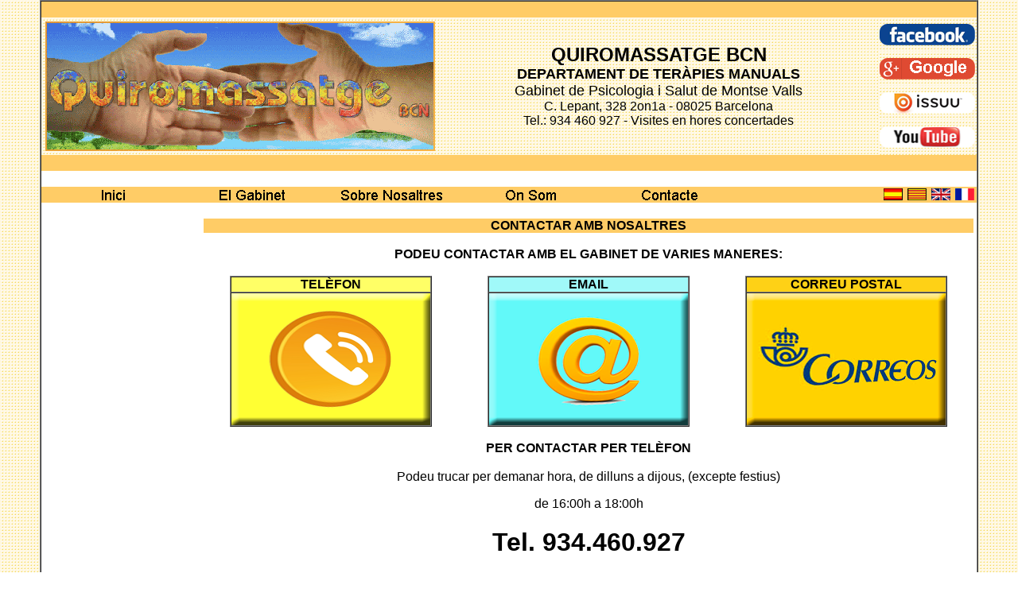

--- FILE ---
content_type: text/html
request_url: https://www.quiromasajebarcelona.net/ca/contacto.htm
body_size: 3534
content:
<html>

<!-- Google tag (gtag.js) -->
<script async src="https://www.googletagmanager.com/gtag/js?id=G-N89HV28TRP"></script>
<script>
  window.dataLayer = window.dataLayer || [];
  function gtag(){dataLayer.push(arguments);}
  gtag('js', new Date());

  gtag('config', 'G-N89HV28TRP');
</script>

<head>
<link rel="alternate" media="only screen and (max-width: 640px)"
      href="http://quiromasajebarcelona.net/ca/m.contacto.htm" >
<script>
var device = navigator.userAgent

if (device.match(/Iphone/i)|| device.match(/Ipod/i)|| device.match(/Android/i)|| device.match(/J2ME/i)|| device.match(/BlackBerry/i)|| device.match(/iPhone|iPad|iPod/i)|| device.match(/Opera Mini/i)|| device.match(/IEMobile/i)|| device.match(/Mobile/i)|| device.match(/Windows Phone/i)|| device.match(/windows mobile/i)|| device.match(/windows ce/i)|| device.match(/webOS/i)|| device.match(/palm/i)|| device.match(/bada/i)|| device.match(/series60/i)|| device.match(/nokia/i)|| device.match(/symbian/i)|| device.match(/HTC/i))
 { 
window.location = "m.contacto.htm";

}
else
{

}



</script> 

<meta http-equiv="last-modified" content="Thu, 17 Feb 2022 18:39 GMT" /> 
<meta http-equiv="Cache-Control" content="max-age=7200, public" />
<meta name="revisit-after" content="2 days" />
<META name="revisit" content="2 days" />
<meta name="robots" content="index, follow" />

<link rel="shortcut icon" href="../quiromasaje.ico" /> 

<meta http-equiv="Content-Language" content="ca">
<meta http-equiv="Content-Type" content="text/html; charset=windows-1252">
<meta name="GENERATOR" content="Microsoft FrontPage 6.0">
<meta name="ProgId" content="FrontPage.Editor.Document">
<meta name="title" content="CONTACTAR AMB NOSALTRES - QUIROMASSATGE bcn">
<meta name="DC.Title" content="CONTACTAR AMB NOSALTRES - QUIROMASSATGE bcn">
<meta http-eqiv="title" content="CONTACTAR AMB NOSALTRES - QUIROMASSATGE bcn">
<meta http-equiv="Author" content="Monvall.com">
<meta name="author" content="Monvall.com">
<meta name="DC.Creator" content="Monvall.com">
<meta http-equiv="Date" content="08/01/2.006">
<link REV="made" href="mailto:inform@monvall.es">
<meta http-equiv="Keywords" content="quiromassatge, massatge, rehabilitacio funcional, massatge esportiu, quiropraxia, terapia manual, terapies manuals, juan genoves, montse valls, Montse, Valls, terapies, psicologia, psicologa, psicoterapies, test, hipnosi, regresions, tabaquisme">
<meta http-equiv="Description" content="Aquest portal, t'informa de totes les aplicacions i utilitats del quiromssatge, tan des d'un punt de vista terapèutic, com per relaxar el sistema nervios.">
<meta http-equiv="DC.Description" content="Aquest portal, t'informa de totes les aplicacions i utilitats del quiromssatge, tan des d'un punt de vista terapèutic, com per relaxar el sistema nervios.">
<meta name="distribution" content="global">
<meta name="resource-type" content="document">
<meta name="robots" content="all">
<META name="rating" content="General">
<META name="revisit" content="14 days">
<META name="revisit-after" content="14 days">
<meta name="keywords" content="quiromassatge, massatge, rehabilitacio funcional, massatge esportiu, quiropraxia, terapia manual, terapies manuals, juan genoves, montse valls, Montse, Valls, terapies, psicologia, psicologa, psicoterapies, test, hipnosi, regresions, tabaquisme">
<meta name="description" content="Aquest portal, t'informa de totes les aplicacions i utilitats del quiromssatge, tan des d'un punt de vista terapèutic, com per relaxar el sistema nervios.">
<title>CONTACTAR AMB NOSALTRES - QUIROMASSATGE bcn</title>
<STYLE type="text/css">
<!--
   A:hover {
	text-transform: uppercase; 
 -->
</STYLE>


</head>


</head>


<body topmargin="0" leftmargin="0" rightmargin="0" bottommargin="0" style="font-family: Arial; font-size: 12pt">

<table border="0" width="100%" cellspacing="0" cellpadding="0">
	<tr>
		<td width="50" background="../images/tabla/fondo-general.png">&nbsp;</td>
		<td>
		<table border="1" width="100%" cellspacing="0" cellpadding="0">
			<tr>
				<td>
				<table border="0" width="100%" cellspacing="0" cellpadding="0">
					<tr>
						<td bgcolor="#FFCC66" colspan="3" height="20">&nbsp;</td>
					</tr>
					<tr>
						<td background="../images/tabla/fondo-general.png" width="500" rowspan="4">
						<p align="center">
						<img border="0" src="../images/quiromassatge-bcn.png" hspace="5" vspace="5" longdesc="DEPARTAMENT DE TERÀPIES MANUALS DEL GABINET DE PSICOLOGIA I SALUT DE MONTSE VALLS" alt="QUIROMASSSATGE" width="490" height="163"></td>
						<td background="../images/tabla/fondo-general.png" rowspan="4">
						<p align="center"><font face="Arial"><b><font size="5">QUIROMASSATGE BCN<br>
						</font><font size="4">DEPARTAMENT DE TERÀPIES MANUALS</font></b><font size="4"><br>Gabinet de 
						Psicologia i Salut de Montse Valls<br></font>C. Lepant, 328 2on1a - 08025 Barcelona<br>
						Tel.: 934 460 927 - Visites en hores concertades </font></td>
						<td background="../images/tabla/fondo-general.png" width="124" align="center">
						<a href="https://www.facebook.com/quiromasajebcn" target="_blank">
						<img border="0" src="../images/boton-facebook.png" width="120" height="27" longdesc="VER PÁGINA DE FACEBOOK" alt="FACEBOOK"></a></td>
					</tr>
					<tr>
						<td background="../images/tabla/fondo-general.png" width="124" align="center">
						<a target="_blank" href="https://plus.google.com/+QuiromasajebcnBarcelona">
						<img border="0" src="../images/boton-google-plus.png" width="120" height="27"></a></td>
					</tr>
					<tr>
						<td background="../images/tabla/fondo-general.png" width="124" align="center">
						<a target="_blank" href="http://issuu.com/mvallsginer">
						<img border="0" src="../images/boton-issuu.png" width="120" height="27"></a></td>
					</tr>
					<tr>
						<td background="../images/tabla/fondo-general.png" width="124" align="center">
						<a target="_blank" href="https://www.youtube.com/user/mvallsginer">
						<img border="0" src="../images/boton-youtube.png" width="120" height="27"></a></td>
					</tr>
					<tr>
						<td bgcolor="#FFCC66" colspan="3" height="20">&nbsp;</td>
					</tr>
					<tr>
						<td colspan="3" height="20">&nbsp;</td>
					</tr>
					<tr>
						<td bgcolor="#FFCC66" colspan="3" height="20">
						<table border="0" width="100%" cellspacing="0" cellpadding="0">
							<tr>
								<td align="center" width="175">
										<a href="index-ca.htm">
										<img border="0" style="CURSOR: hand" src="../images/barra-menu/inici.png" width="175" height="20" onmouseover="this.src='../images/barra-menu/inici-over.png';" onmouseout="this.src='../images/barra-menu/inici.png';" alt="Inici"/></a></td>								
								<td align="center" width="175">
										<a href="gabinete.htm">
										<img border="0" style="CURSOR: hand" src="../images/barra-menu/gabinet.png" width="175" height="20" onmouseover="this.src='../images/barra-menu/gabinet-over.png';" onmouseout="this.src='../images/barra-menu/gabinet.png';" alt="El Gabinet"/></a></td>
								<td align="center" width="175">
								        <a href="quienes.htm">
										<img border="0" style="CURSOR: hand" src="../images/barra-menu/qui.png" width="175" height="20" onmouseover="this.src='../images/barra-menu/qui-over.png';" onmouseout="this.src='../images/barra-menu/qui.png';" alt="Sobre Nosaltres"/></a></td>
								<td align="center" width="175">
								        <a href="donde.htm">
										<img border="0" style="CURSOR: hand" src="../images/barra-menu/on.png" width="175" height="20" onmouseover="this.src='../images/barra-menu/on-over.png';" onmouseout="this.src='../images/barra-menu/on.png';" alt="On Som"/></a></td>
								<td align="center" width="175">
								        <a href="contacto.htm">
										<img border="0" style="CURSOR: hand" src="../images/barra-menu/contacte.png" width="175" height="20" onmouseover="this.src='../images/barra-menu/contacte-over.png';" onmouseout="this.src='../images/barra-menu/contacte.png';" alt="Contacte"/></a></td>
								<td>&nbsp;</td>
								<td align="center" width="30">
								<a href="../es/contacto.htm">
								<img border="0" src="../images/bandesp.gif" width="24" height="15" alt="ESPAÑOL"></a></td>
								<td align="center" width="30">
								<a href="contacto.htm">
								<img border="0" src="../images/bandcat.png" width="24" height="15" alt="CATALÀ"></a></td>
								<td align="center" width="30">
								<a href="../en/contacto.htm">
								<img border="0" src="../images/bandeng.gif" width="24" height="15" alt="ENGLISH"></a></td>
								<td align="center" width="30">
								<a href="../fr/contacto.htm">
								<img border="0" src="../images/bandfran.png" width="24" height="15" alt="FRANÇAIS"></a></td>
							</tr>
						</table>
						</td>
					</tr>
					<tr>
						<td colspan="3" height="20">&nbsp;</td>
					</tr>
					<tr>
						<td colspan="3">
						<table border="0" width="100%" cellspacing="0" cellpadding="0" height="740">
							<tr>
								<td width="200">&nbsp;</td>
								<td valign="top">
								<table border="0" width="100%" cellspacing="0" cellpadding="0">
									<tr>
										<td width="15">&nbsp;</td>
										<td bgcolor="#FFCC66" colspan="3">
										<p align="center"><b>CONTACTAR AMB 
										NOSALTRES</b></td>
										<td width="15">&nbsp;</td>
									</tr>
									<tr>
										<td width="15">&nbsp;</td>
										<td colspan="3">&nbsp;</td>
										<td width="15">&nbsp;</td>
									</tr>
									<tr>
										<td width="15">&nbsp;</td>
										<td colspan="3">
										<p align="center"><b>PODEU CONTACTAR AMB 
														EL GABINET DE VARIES 
														MANERES:</b></td>
										<td width="15">&nbsp;</td>
									</tr>
									<tr>
										<td width="15">&nbsp;</td>
										<td colspan="3">&nbsp;</td>
										<td width="15">&nbsp;</td>
									</tr>
									<tr>
										<td width="15">&nbsp;</td>
										<td width="33%">
										<div align="center">
											<table border="1" width="250" cellspacing="0" cellpadding="0">
												<tr>
													<td bgcolor="#FFFF66">
													<p align="center"><b>TELÈFON</b></td>
												</tr>
												<tr>
													<td>
													<p align="center">
													<a href="#TELEFONO">
													<img border="0" src="../images/telefono.png" width="250" height="166"></a></td>
												</tr>
											</table>
										</div>
										</td>
										<td width="34%">
										<div align="center">
											<table border="1" width="250" cellspacing="0" cellpadding="0">
												<tr>
													<td bgcolor="#A0F9F9" align="center">
													<b>EMAIL</b></td>
												</tr>
												<tr>
													<td>
													<p align="center">
													<a href="#EMAIL">
													<img border="0" src="../images/email.png" width="250" height="166"></a></td>
												</tr>
											</table>
										</div>
										</td>
										<td width="33%">
										<div align="center">
											<table border="1" width="250" cellspacing="0" cellpadding="0">
												<tr>
													<td bgcolor="#FED116">
													<p align="center"><b>CORREU 
													POSTAL</b></td>
												</tr>
												<tr>
													<td>
													<p align="center">
													<a href="#CORREO-POSTAL">
													<img border="0" src="../images/correo-postal.png" width="250" height="166"></a></td>
												</tr>
											</table>
										</div>
										</td>
										<td width="15">&nbsp;</td>
									</tr>
									<tr>
										<td width="15">&nbsp;</td>
										<td colspan="3">&nbsp;</td>
										<td width="15">&nbsp;</td>
									</tr>
									<tr>
										<td width="15">&nbsp;</td>
										<td colspan="3">
										<p align="center"><a name="TELEFONO">
										</a><b>PER CONTACTAR PER TELÈFON</b></td>
										<td width="15">&nbsp;</td>
									</tr>
									<tr>
										<td width="15">&nbsp;</td>
										<td colspan="3">&nbsp;</td>
										<td width="15">&nbsp;</td>
									</tr>
									<tr>
										<td width="15">&nbsp;</td>
										<td colspan="3">
										<p align="center">Podeu 
														trucar per demanar hora, 
										de dilluns a dijous, (excepte 
														festius)</p>
										<p align="center"></p>
														<p align="center">de 16:00h a 18:00h</p>
														<p align="center">
										<h1 align="center">Tel. 934.460.927</h1>
														<p align="center">La nostra secretaria 
														us 
														donarà hora per a una 
														visita i us informarà 
														dels preus d’aquestes.<p align="center">
										Si ho preferiu, o fora d’aquest horari també podeu fer-ho per <b>
										WhatsApp</b> al número:<p align="center">
										<b><font size="6">Tel. 650.435.613</font></b><p align="center">
										En dies laborables us respondrem al 
										llarg del dia</td>
										<td width="15">&nbsp;</td>
									</tr>
									<tr>
										<td width="15">&nbsp;</td>
										<td colspan="3">&nbsp;</td>
										<td width="15">&nbsp;</td>
									</tr>
									<tr>
										<td width="15">&nbsp;</td>
										<td colspan="3">
										<p align="center"><a name="EMAIL"></a>
										<b>PER CONTACTAR PER EMAIL</b></td>
										<td width="15">&nbsp;</td>
									</tr>
									<tr>
										<td width="15">&nbsp;</td>
										<td colspan="3">&nbsp;</td>
										<td width="15">&nbsp;</td>
									</tr>
									<tr>
										<td width="15">&nbsp;</td>
										<td colspan="3">
														<p align="center">Podeu fer les vostres 
														consultes per email 
														des del següent enllaç:</p>
														<h1 align="center">
														<a href="mailto:&#105;&#110;&#102;&#111;&#064;&#113;&#117;&#105;&#114;&#111;&#109;&#097;&#115;&#097;&#106;&#101;&#098;&#097;&#114;&#099;&#101;&#108;&#111;&#110;&#097;&#046;&#110;&#101;&#116;" style="text-decoration: none">
														<font color="#666666">&#105;&#110;&#102;&#111;&#064;&#113;&#117;&#105;&#114;&#111;&#109;&#097;&#115;&#097;&#106;&#101;&#098;&#097;&#114;&#099;&#101;&#108;&#111;&#110;&#097;&#046;&#110;&#101;&#116;</font></a></h1>
														<p align="center">Els nostres 
														professionals respondran 
														les teves consultes a la 
														major brevetat possible.</td>
										<td width="15">&nbsp;</td>
									</tr>
									<tr>
										<td width="15">&nbsp;</td>
										<td colspan="3">&nbsp;</td>
										<td width="15">&nbsp;</td>
									</tr>
									<tr>
										<td width="15">&nbsp;</td>
										<td colspan="3">
										<p align="center">
										<a name="CORREO-POSTAL"></a><b>PER CONTACTAR POR CORREU POSTAL</b></td>
										<td width="15">&nbsp;</td>
									</tr>
									<tr>
										<td width="15">&nbsp;</td>
										<td colspan="3">&nbsp;</td>
										<td width="15">&nbsp;</td>
									</tr>
									<tr>
										<td width="15">&nbsp;</td>
										<td colspan="3"><p align="center">Envia 
														les teves cartes a:</p>
														<p align="center"><b>
														<font size="5">
														QUIROMASSATGE BCN</font><br><font size="4">JOAN 
														GENOVÉS</font></b><p align="center">C. Lepant, 
														328, 2º1ª<p align="center">08025 - 
														Barcelona&nbsp;</td>
										<td width="15">&nbsp;</td>
									</tr>
									</table>
								</td>
							</tr>
						</table>
						</td>
					</tr>
					<tr>
						<td colspan="3" height="20">&nbsp;</td>
					</tr>
					<tr>
						<td bgcolor="#FFCC66" colspan="3" height="20">
						<p align="center"><font face="Arial"><b>QUIROMASSATGE BCN</b></font></td>
					</tr>
					<tr>
						<td colspan="3" background="../images/tabla/fondo-general.png">
						<p align="center"><font face="Arial" size="2"><br>
						<script>
date=new Date();
anyo=date.getFullYear();
document.write("Copyright &copy; "+anyo+"");
</script>&nbsp;<a href="http://www.montsevalls.com" style="text-decoration: none"><font color="#666666">Gabinet de 
						Psicologia i Salut de Montse Valls Giner</font></a><br>Powered by
						</font> 
						<a href="http://www.monvall.com" target="_blank" style="text-decoration: none">
						<font face="Arial" size="2" color="#666666">Monvall.com</font></a></td>
					</tr>
				</table>
				</td>
			</tr>
		</table>
		</td>
		<td width="50" background="../images/tabla/fondo-general.png">&nbsp;</td>
	</tr>
</table>
<script type='text/javascript' src='var_catala.js'></script> 
<script type='text/javascript' src='../var_general.js'></script>




</body>

</html>